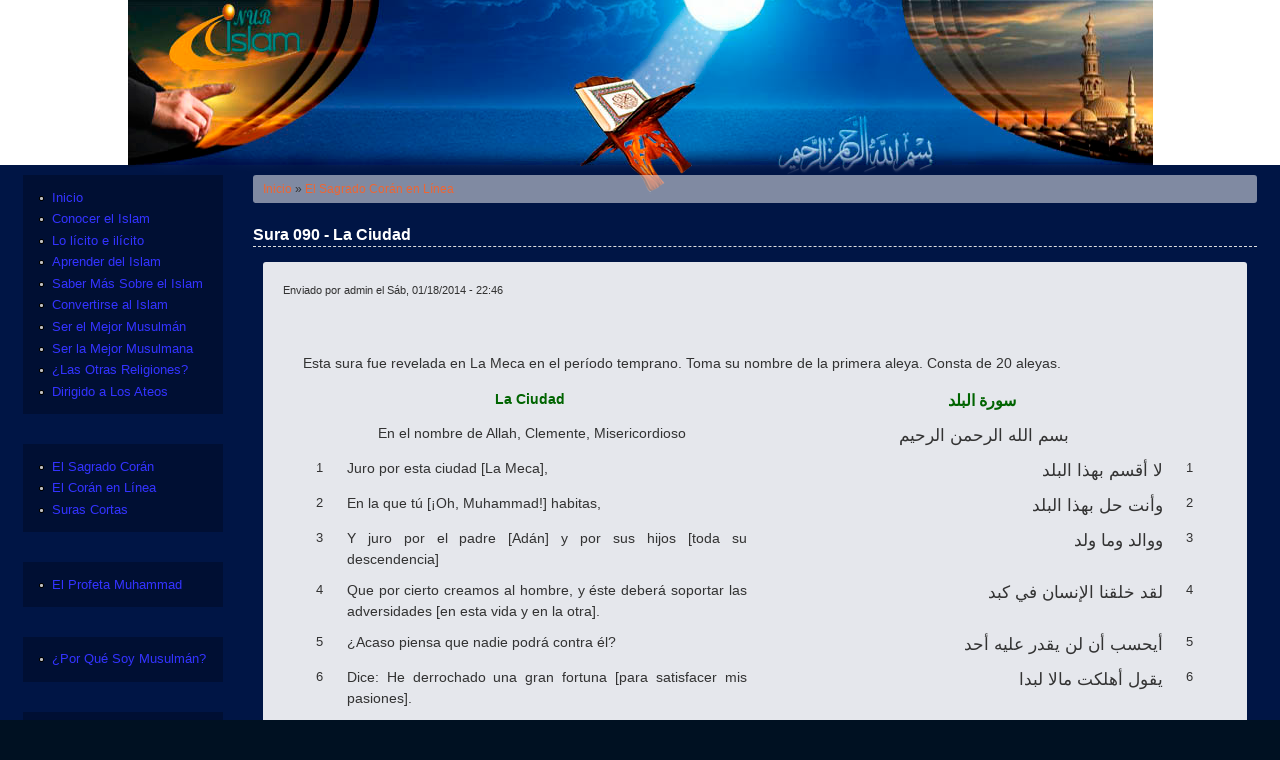

--- FILE ---
content_type: text/html; charset=utf-8
request_url: http://nurelislam.com/La-Ciudad
body_size: 5708
content:

  <!DOCTYPE html PUBLIC "-//W3C//DTD XHTML+RDFa 1.0//EN" "http://www.w3.org/MarkUp/DTD/xhtml-rdfa-1.dtd">
  <html xmlns="http://www.w3.org/1999/xhtml" xml:lang="es" version="XHTML+RDFa 1.0" dir="ltr"
  xmlns:content="http://purl.org/rss/1.0/modules/content/"
  xmlns:dc="http://purl.org/dc/terms/"
  xmlns:foaf="http://xmlns.com/foaf/0.1/"
  xmlns:og="http://ogp.me/ns#"
  xmlns:rdfs="http://www.w3.org/2000/01/rdf-schema#"
  xmlns:sioc="http://rdfs.org/sioc/ns#"
  xmlns:sioct="http://rdfs.org/sioc/types#"
  xmlns:skos="http://www.w3.org/2004/02/skos/core#"
  xmlns:xsd="http://www.w3.org/2001/XMLSchema#">
    <head>
      <meta charset="utf-8" />
<meta name="Generator" content="Drupal 7 (http://drupal.org)" />
<link rel="canonical" href="/La-Ciudad" />
<link rel="shortlink" href="/node/441" />
<link rel="prev" href="/La-Aurora" />
<link rel="up" href="/El-Sagrado-Cor%C3%A1n-En-L%C3%ADnea" />
<link rel="next" href="/El-Sol" />
<link rel="shortcut icon" href="http://nurelislam.com/sites/default/files/nur.ico" type="image/vnd.microsoft.icon" />
      <title>Sura 090 - La Ciudad | nurelislam</title>
      <style type="text/css" media="all">
@import url("http://nurelislam.com/modules/system/system.base.css?q6ur5r");
@import url("http://nurelislam.com/modules/system/system.menus.css?q6ur5r");
@import url("http://nurelislam.com/modules/system/system.messages.css?q6ur5r");
@import url("http://nurelislam.com/modules/system/system.theme.css?q6ur5r");
</style>
<style type="text/css" media="all">
@import url("http://nurelislam.com/modules/book/book.css?q6ur5r");
@import url("http://nurelislam.com/modules/comment/comment.css?q6ur5r");
@import url("http://nurelislam.com/modules/field/theme/field.css?q6ur5r");
@import url("http://nurelislam.com/modules/node/node.css?q6ur5r");
@import url("http://nurelislam.com/modules/search/search.css?q6ur5r");
@import url("http://nurelislam.com/modules/user/user.css?q6ur5r");
@import url("http://nurelislam.com/sites/all/modules/views/css/views.css?q6ur5r");
@import url("http://nurelislam.com/sites/all/modules/ckeditor/css/ckeditor.css?q6ur5r");
</style>
<style type="text/css" media="all">
@import url("http://nurelislam.com/sites/all/modules/ctools/css/ctools.css?q6ur5r");
@import url("http://nurelislam.com/sites/all/modules/library/library.css?q6ur5r");
@import url("http://nurelislam.com/sites/all/modules/lightbox2/css/lightbox.css?q6ur5r");
@import url("http://nurelislam.com/sites/all/modules/panels/css/panels.css?q6ur5r");
</style>
<style type="text/css" media="all">
@import url("http://nurelislam.com/sites/all/themes/beach/css/framework/reset.css?q6ur5r");
@import url("http://nurelislam.com/sites/all/themes/beach/css/framework/baseline.css?q6ur5r");
@import url("http://nurelislam.com/sites/all/themes/beach/css/framework/drupal7-core.css?q6ur5r");
@import url("http://nurelislam.com/sites/all/themes/beach/css/beach.css?q6ur5r");
</style>
	  <style type="text/css" rel="stylesheet">
	   .width {width: 98%}
	  </style>
    </head>
    <body class="html not-front not-logged-in one-sidebar sidebar-first page-node page-node- page-node-441 node-type-book">
            
  <div id="top-wrapper" class="clear-block">
    <div id="header" class="section width">

        <div id="branding" class="clear-block">
          
          
                  </div> <!-- /branding -->

    
    </div>
  </div> <!--/top-wrapper-->

  <div id="middle-wrapper" class="clear-block">
  <div id="middle-inner" class="clear-block">
  <div class="section width clear-block">

        
    <div id="main-content" class="column">
    <div class="content-inner clear-block">

        <div class="top-breadcrumb clear-block"><h2 class="element-invisible">Se encuentra usted aquí</h2><div class="breadcrumb"><a href="/">Inicio</a> » <a href="/El-Sagrado-Cor%C3%A1n-En-L%C3%ADnea">El Sagrado Corán en Línea</a></div></div>
        
        
                <h1 class="title" id="page-title">Sura 090 - La Ciudad</h1>                <div class="tabs"></div>                          <div class="region region-content">
    <div id="block-system-main" class="block block-system">

    
  <div class="content">
    <div id="node-441" class="node node-book clearfix" about="/La-Ciudad" typeof="sioc:Item foaf:Document">

  
      <span property="dc:title" content="Sura 090 - La Ciudad" class="rdf-meta element-hidden"></span><span property="sioc:num_replies" content="0" datatype="xsd:integer" class="rdf-meta element-hidden"></span>
      <div class="submitted">
      <span property="dc:date dc:created" content="2014-01-18T22:46:40-04:00" datatype="xsd:dateTime" rel="sioc:has_creator">Enviado por <span class="username" xml:lang="" about="/user/1" typeof="sioc:UserAccount" property="foaf:name" datatype="">admin</span> el Sáb, 01/18/2014 - 22:46</span>    </div>
  
  <div class="content">
    <div class="field field-name-body field-type-text-with-summary field-label-hidden"><div class="field-items"><div class="field-item even" property="content:encoded"><table background="/sites/default/files/fondo5.png" border="0" cellpadding="0" cellspacing="0" width="100%">
<tbody>
<tr>
<td>
				<span style="font-size:10.5pt;font-family:Arial">Esta sura fue revelada en La Meca en el período temprano. Toma su nombre de la primera aleya. Consta de 20 aleyas.</span></td>
</tr>
<tr>
<td>
<table border="1" cellpadding="0" cellspacing="0">
<tbody>
<tr>
<td class="rtecenter" colspan="2" valign="middle">
								<span style="font-size:14px;"><span style="color:#006400;"><b><span style="font-family: Arial;">La Ciudad</span></b></span></span></td>
<td colspan="2" valign="middle">
<div class="rtecenter" dir="rtl">
									<span style="font-size:16px;"><span style="color:#006400;"><b>سورة البلد</b></span></span></div>
</td>
</tr>
<tr>
<td class="rtecenter" colspan="2" valign="middle">
								<span style="font-size:10.0pt;&lt;br /&gt;&#10;    font-family:Arial"> </span><span style="font-size:10.5pt;&lt;br /&gt;&#10;    font-family:Arial">En el nombre de Allah, Clemente, Misericordioso</span></td>
<td colspan="2" valign="middle">
<div class="rtecenter" dir="rtl">
									<span lang="AR-SA" style="font-size:13.0pt" xml:lang="AR-SA" xml:lang="AR-SA">بسم الله الرحمن الرحيم</span><span style="font-size:10.0pt;&lt;br /&gt;&#10;    font-family:Arial"> </span></div>
</td>
</tr>
<tr>
<td align="center" valign="middle" width="14">
								<span dir="rtl" lang="AR-SA" style="font-size:10.0pt;font-family:Arial" xml:lang="AR-SA" xml:lang="AR-SA">1</span></td>
<td valign="middle" width="448">
<div align="justify">
									<span style="font-size:10.5pt;font-family:&lt;br /&gt;&#10;    Arial">Juro por esta ciudad [La Meca],</span></div>
</td>
<td valign="middle" width="450">
<div align="justify" dir="rtl">
									<span lang="AR-SA" style="font-size:13.0pt" xml:lang="AR-SA" xml:lang="AR-SA">لا أقسم بهذا البلد</span></div>
</td>
<td align="center" valign="middle" width="14">
								<span dir="rtl" lang="AR-SA" style="font-size:10.0pt;font-family:Arial" xml:lang="AR-SA" xml:lang="AR-SA">1</span></td>
</tr>
<tr>
<td align="center" valign="middle" width="14">
								<span dir="rtl" lang="AR-SA" style="font-size:10.0pt;font-family:Arial" xml:lang="AR-SA" xml:lang="AR-SA">2</span></td>
<td valign="middle" width="448">
<div align="justify">
									<span style="font-size:10.5pt;font-family:&lt;br /&gt;&#10;    Arial">En la que tú [¡Oh, Muhammad!] habitas,</span></div>
</td>
<td valign="middle" width="450">
<div align="justify" dir="rtl">
									<span lang="AR-SA" style="font-size:13.0pt" xml:lang="AR-SA" xml:lang="AR-SA">وأنت حل بهذا البلد</span></div>
</td>
<td align="center" valign="middle" width="14">
								<span dir="rtl" lang="AR-SA" style="font-size:10.0pt;font-family:Arial" xml:lang="AR-SA" xml:lang="AR-SA">2</span></td>
</tr>
<tr>
<td align="center" valign="middle" width="14">
								<span dir="rtl" lang="AR-SA" style="font-size:10.0pt;font-family:Arial" xml:lang="AR-SA" xml:lang="AR-SA">3</span></td>
<td valign="middle" width="448">
<div align="justify">
									<span style="font-size:10.5pt;font-family:&lt;br /&gt;&#10;    Arial">Y juro por el padre [Adán] y por sus hijos [toda su descendencia]</span></div>
</td>
<td valign="middle" width="450">
<div align="justify" dir="rtl">
									<span lang="AR-SA" style="font-size:13.0pt" xml:lang="AR-SA" xml:lang="AR-SA">ووالد وما ولد</span></div>
</td>
<td align="center" valign="middle" width="14">
								<span dir="rtl" lang="AR-SA" style="font-size:10.0pt;font-family:Arial" xml:lang="AR-SA" xml:lang="AR-SA">3</span></td>
</tr>
<tr>
<td align="center" valign="middle" width="14">
								<span dir="rtl" lang="AR-SA" style="font-size:10.0pt;font-family:Arial" xml:lang="AR-SA" xml:lang="AR-SA">4</span></td>
<td valign="middle" width="448">
<div align="justify">
									<span style="font-size:10.5pt;font-family:&lt;br /&gt;&#10;    Arial">Que por cierto creamos al hombre, y éste deberá soportar las adversidades [en esta vida y en la otra].</span></div>
</td>
<td valign="middle" width="450">
<div align="justify" dir="rtl">
									<span lang="AR-SA" style="font-size:13.0pt" xml:lang="AR-SA" xml:lang="AR-SA">لقد خلقنا الإنسان في كبد</span></div>
</td>
<td align="center" valign="middle" width="14">
								<span dir="rtl" lang="AR-SA" style="font-size:10.0pt;font-family:Arial" xml:lang="AR-SA" xml:lang="AR-SA">4</span></td>
</tr>
<tr>
<td align="center" valign="middle" width="14">
								<span dir="rtl" lang="AR-SA" style="font-size:10.0pt;font-family:Arial" xml:lang="AR-SA" xml:lang="AR-SA">5</span></td>
<td valign="middle" width="448">
<div align="justify">
									<span style="font-size:10.5pt;font-family:&lt;br /&gt;&#10;    Arial">¿Acaso piensa que nadie podrá contra él?</span></div>
</td>
<td valign="middle" width="450">
<div align="justify" dir="rtl">
									<span lang="AR-SA" style="font-size:13.0pt" xml:lang="AR-SA" xml:lang="AR-SA">أيحسب أن لن يقدر عليه أحد</span></div>
</td>
<td align="center" valign="middle" width="14">
								<span dir="rtl" lang="AR-SA" style="font-size:10.0pt;font-family:Arial" xml:lang="AR-SA" xml:lang="AR-SA">5</span></td>
</tr>
<tr>
<td align="center" valign="middle" width="14">
								<span dir="rtl" lang="AR-SA" style="font-size:10.0pt;font-family:Arial" xml:lang="AR-SA" xml:lang="AR-SA">6</span></td>
<td valign="middle" width="448">
<div align="justify">
									<span style="font-size:10.5pt;font-family:&lt;br /&gt;&#10;    Arial">Dice: He derrochado una gran fortuna [para satisfacer mis pasiones].</span></div>
</td>
<td valign="middle" width="450">
<div align="justify" dir="rtl">
									<span lang="AR-SA" style="font-size:13.0pt" xml:lang="AR-SA" xml:lang="AR-SA">يقول أهلكت مالا لبدا</span></div>
</td>
<td align="center" valign="middle" width="14">
								<span dir="rtl" lang="AR-SA" style="font-size:10.0pt;font-family:Arial" xml:lang="AR-SA" xml:lang="AR-SA">6</span></td>
</tr>
<tr>
<td align="center" valign="middle" width="14">
								<span dir="rtl" lang="AR-SA" style="font-size:10.0pt;font-family:Arial" xml:lang="AR-SA" xml:lang="AR-SA">7</span></td>
<td valign="middle" width="448">
<div align="justify">
									<span style="font-size:10.5pt;font-family:&lt;br /&gt;&#10;    Arial">¿Acaso cree que nadie le ha visto? [Por el contrario Allah tiene registradas todas sus obras].</span></div>
</td>
<td valign="middle" width="450">
<div align="justify" dir="rtl">
									<span lang="AR-SA" style="font-size:13.0pt" xml:lang="AR-SA" xml:lang="AR-SA">أيحسب أن لم يره أحد</span></div>
</td>
<td align="center" valign="middle" width="14">
								<span dir="rtl" lang="AR-SA" style="font-size:10.0pt;font-family:Arial" xml:lang="AR-SA" xml:lang="AR-SA">7</span></td>
</tr>
<tr>
<td align="center" valign="middle" width="14">
								<span dir="rtl" lang="AR-SA" style="font-size:10.0pt;font-family:Arial" xml:lang="AR-SA" xml:lang="AR-SA">8</span></td>
<td valign="middle" width="448">
<div align="justify">
									<span style="font-size:10.5pt;font-family:&lt;br /&gt;&#10;    Arial">Le hemos dotado de dos ojos,</span></div>
</td>
<td valign="middle" width="450">
<div align="justify" dir="rtl">
									<span lang="AR-SA" style="font-size:13.0pt" xml:lang="AR-SA" xml:lang="AR-SA">ألم نجعل له عينين</span></div>
</td>
<td align="center" valign="middle" width="14">
								<span dir="rtl" lang="AR-SA" style="font-size:10.0pt;font-family:Arial" xml:lang="AR-SA" xml:lang="AR-SA">8</span></td>
</tr>
<tr>
<td align="center" valign="middle" width="14">
								<span dir="rtl" lang="AR-SA" style="font-size:10.0pt;font-family:Arial" xml:lang="AR-SA" xml:lang="AR-SA">9</span></td>
<td valign="middle" width="448">
<div align="justify">
									<span style="font-size:10.5pt;font-family:&lt;br /&gt;&#10;    Arial">De una lengua y dos labios.</span></div>
</td>
<td valign="middle" width="450">
<div align="justify" dir="rtl">
									<span lang="AR-SA" style="font-size:13.0pt" xml:lang="AR-SA" xml:lang="AR-SA">ولسانا وشفتين</span></div>
</td>
<td align="center" valign="middle" width="14">
								<span dir="rtl" lang="AR-SA" style="font-size:10.0pt;font-family:Arial" xml:lang="AR-SA" xml:lang="AR-SA">9</span></td>
</tr>
<tr>
<td align="center" valign="middle" width="14">
								<span dir="rtl" lang="AR-SA" style="font-size:10.0pt;font-family:Arial" xml:lang="AR-SA" xml:lang="AR-SA">10</span></td>
<td valign="middle" width="448">
<div align="justify">
									<span style="font-size:10.5pt;font-family:&lt;br /&gt;&#10;    Arial">Y le aclaramos los dos senderos [el del bien y el del mal].</span></div>
</td>
<td valign="middle" width="450">
<div align="justify" dir="rtl">
									<span lang="AR-SA" style="font-size:13.0pt" xml:lang="AR-SA" xml:lang="AR-SA">وهديناه النجدين</span></div>
</td>
<td align="center" valign="middle" width="14">
								<span dir="rtl" lang="AR-SA" style="font-size:10.0pt;font-family:Arial" xml:lang="AR-SA" xml:lang="AR-SA">10</span></td>
</tr>
<tr>
<td align="center" valign="middle" width="14">
								<span dir="rtl" lang="AR-SA" style="font-size:10.0pt;font-family:Arial" xml:lang="AR-SA" xml:lang="AR-SA">11</span></td>
<td valign="middle" width="448">
<div align="justify">
									<span style="font-size:10.5pt;font-family:&lt;br /&gt;&#10;    Arial">Pero nunca realizó una gran obra.</span></div>
</td>
<td valign="middle" width="450">
<div align="justify" dir="rtl">
									<span lang="AR-SA" style="font-size:13.0pt" xml:lang="AR-SA" xml:lang="AR-SA">فلا اقتحم العقبة</span></div>
</td>
<td align="center" valign="middle" width="14">
								<span dir="rtl" lang="AR-SA" style="font-size:10.0pt;font-family:Arial" xml:lang="AR-SA" xml:lang="AR-SA">11</span></td>
</tr>
<tr>
<td align="center" valign="middle" width="14">
								<span dir="rtl" lang="AR-SA" style="font-size:10.0pt;font-family:Arial" xml:lang="AR-SA" xml:lang="AR-SA">12</span></td>
<td valign="middle" width="448">
<div align="justify">
									<span style="font-size:10.5pt;font-family:&lt;br /&gt;&#10;    Arial">¿Y qué te hará comprender qué es una gran obra?</span></div>
</td>
<td valign="middle" width="450">
<div align="justify" dir="rtl">
									<span lang="AR-SA" style="font-size:13.0pt" xml:lang="AR-SA" xml:lang="AR-SA">وما أدراك ما العقبة</span></div>
</td>
<td align="center" valign="middle" width="14">
								<span dir="rtl" lang="AR-SA" style="font-size:10.0pt;font-family:Arial" xml:lang="AR-SA" xml:lang="AR-SA">12</span></td>
</tr>
<tr>
<td align="center" valign="middle" width="14">
								<span dir="rtl" lang="AR-SA" style="font-size:10.0pt;font-family:Arial" xml:lang="AR-SA" xml:lang="AR-SA">13</span></td>
<td valign="middle" width="448">
<div align="justify">
									<span style="font-size:10.5pt;font-family:&lt;br /&gt;&#10;    Arial">Es liberar a un esclavo.</span></div>
</td>
<td valign="middle" width="450">
<div align="justify" dir="rtl">
									<span lang="AR-SA" style="font-size:13.0pt" xml:lang="AR-SA" xml:lang="AR-SA">فك رقبة</span></div>
</td>
<td align="center" valign="middle" width="14">
								<span dir="rtl" lang="AR-SA" style="font-size:10.0pt;font-family:Arial" xml:lang="AR-SA" xml:lang="AR-SA">13</span></td>
</tr>
<tr>
<td align="center" valign="middle" width="14">
								<span dir="rtl" lang="AR-SA" style="font-size:10.0pt;font-family:Arial" xml:lang="AR-SA" xml:lang="AR-SA">14</span></td>
<td valign="middle" width="448">
<div align="justify">
									<span style="font-size:10.5pt;font-family:&lt;br /&gt;&#10;    Arial">Y alimentar en días de hambre</span></div>
</td>
<td valign="middle" width="450">
<div align="justify" dir="rtl">
									<span lang="AR-SA" style="font-size:13.0pt" xml:lang="AR-SA" xml:lang="AR-SA">أو إطعام في يوم ذي مسغبة</span></div>
</td>
<td align="center" valign="middle" width="14">
								<span dir="rtl" lang="AR-SA" style="font-size:10.0pt;font-family:Arial" xml:lang="AR-SA" xml:lang="AR-SA">14</span></td>
</tr>
<tr>
<td align="center" valign="middle" width="14">
								<span dir="rtl" lang="AR-SA" style="font-size:10.0pt;font-family:Arial" xml:lang="AR-SA" xml:lang="AR-SA">15</span></td>
<td valign="middle" width="448">
<div align="justify">
									<span style="font-size:10.5pt;font-family:&lt;br /&gt;&#10;    Arial">Al pariente huérfano,</span></div>
</td>
<td valign="middle" width="450">
<div align="justify" dir="rtl">
									<span lang="AR-SA" style="font-size:13.0pt" xml:lang="AR-SA" xml:lang="AR-SA">يتيما ذا مقربة</span></div>
</td>
<td align="center" valign="middle" width="14">
								<span dir="rtl" lang="AR-SA" style="font-size:10.0pt;font-family:Arial" xml:lang="AR-SA" xml:lang="AR-SA">15</span></td>
</tr>
<tr>
<td align="center" valign="middle" width="14">
								<span dir="rtl" lang="AR-SA" style="font-size:10.0pt;font-family:Arial" xml:lang="AR-SA" xml:lang="AR-SA">16</span></td>
<td valign="middle" width="448">
<div align="justify">
									<span style="font-size:10.5pt;font-family:&lt;br /&gt;&#10;    Arial">O al pobre desvalido.</span></div>
</td>
<td valign="middle" width="450">
<div align="justify" dir="rtl">
									<span lang="AR-SA" style="font-size:13.0pt" xml:lang="AR-SA" xml:lang="AR-SA">أو مسكينا ذا متربة</span></div>
</td>
<td align="center" valign="middle" width="14">
								<span dir="rtl" lang="AR-SA" style="font-size:10.0pt;font-family:Arial" xml:lang="AR-SA" xml:lang="AR-SA">16</span></td>
</tr>
<tr>
<td align="center" valign="middle" width="14">
								<span dir="rtl" lang="AR-SA" style="font-size:10.0pt;font-family:Arial" xml:lang="AR-SA" xml:lang="AR-SA">17</span></td>
<td valign="middle" width="448">
<div align="justify">
									<span style="font-size:10.5pt;font-family:&lt;br /&gt;&#10;    Arial">Por cierto que los creyentes que obran rectamente se recomiendan mutuamente ser pacientes [con lo que Allah ha decretado] y ser misericordiosos [con el prójimo].</span></div>
</td>
<td valign="middle" width="450">
<div align="justify" dir="rtl">
									<span lang="AR-SA" style="font-size:13.0pt" xml:lang="AR-SA" xml:lang="AR-SA">ثم كان من الذين آمنوا وتواصوا بالصبر وتواصوا بالمرحمة</span></div>
</td>
<td align="center" valign="middle" width="14">
								<span dir="rtl" lang="AR-SA" style="font-size:10.0pt;font-family:Arial" xml:lang="AR-SA" xml:lang="AR-SA">17</span></td>
</tr>
<tr>
<td align="center" valign="middle" width="14">
								<span dir="rtl" lang="AR-SA" style="font-size:10.0pt;font-family:Arial" xml:lang="AR-SA" xml:lang="AR-SA">18</span></td>
<td valign="middle" width="448">
<div align="justify">
									<span style="font-size:10.5pt;font-family:&lt;br /&gt;&#10;    Arial">Éstos son los bienaventurados.</span></div>
</td>
<td valign="middle" width="450">
<div align="justify" dir="rtl">
									<span lang="AR-SA" style="font-size:13.0pt" xml:lang="AR-SA" xml:lang="AR-SA">أولئك أصحاب الميمنة</span></div>
</td>
<td align="center" valign="middle" width="14">
								<span dir="rtl" lang="AR-SA" style="font-size:10.0pt;font-family:Arial" xml:lang="AR-SA" xml:lang="AR-SA">18</span></td>
</tr>
<tr>
<td align="center" valign="middle" width="14">
								<span dir="rtl" lang="AR-SA" style="font-size:10.0pt;font-family:Arial" xml:lang="AR-SA" xml:lang="AR-SA">19</span></td>
<td valign="middle" width="448">
<div align="justify">
									<span style="font-size:10.5pt;font-family:&lt;br /&gt;&#10;    Arial">Y quienes no crean en Nuestros signos, serán los condenados al castigo.</span></div>
</td>
<td valign="middle" width="450">
<div align="justify" dir="rtl">
									<span lang="AR-SA" style="font-size:13.0pt" xml:lang="AR-SA" xml:lang="AR-SA">والذين كفروا بآياتنا هم أصحاب المشأمة</span></div>
</td>
<td align="center" valign="middle" width="14">
								<span dir="rtl" lang="AR-SA" style="font-size:10.0pt;font-family:Arial" xml:lang="AR-SA" xml:lang="AR-SA">19</span></td>
</tr>
<tr>
<td align="center" valign="middle" width="14">
								<span dir="rtl" lang="AR-SA" style="font-size:10.0pt;font-family:Arial" xml:lang="AR-SA" xml:lang="AR-SA">20</span></td>
<td valign="middle" width="448">
<div align="justify">
									<span style="font-size:10.5pt;font-family:&lt;br /&gt;&#10;    Arial">Y el fuego [del Infierno] les cercará.</span></div>
</td>
<td valign="middle" width="450">
<div align="justify" dir="rtl">
									<span lang="AR-SA" style="font-size:13.0pt" xml:lang="AR-SA" xml:lang="AR-SA">عليهم نار مؤصدة</span></div>
</td>
<td align="center" valign="middle" width="14">
								<span dir="rtl" lang="AR-SA" style="font-size:10.0pt;font-family:Arial" xml:lang="AR-SA" xml:lang="AR-SA">20</span></td>
</tr>
</tbody>
</table>
</td>
</tr>
</tbody>
</table>
</div></div></div>  <div id="book-navigation-347" class="book-navigation">
    
        <div class="page-links clearfix">
              <a href="/La-Aurora" class="page-previous" title="Ir a la página anterior">‹ Sura 089 - La Aurora</a>
                    <a href="/El-Sagrado-Cor%C3%A1n-En-L%C3%ADnea" class="page-up" title="Ir a la página madre">arriba</a>
                    <a href="/El-Sol" class="page-next" title="Ir a la página siguiente">Sura 091 - El Sol ›</a>
          </div>
    
  </div>
  </div>

  <ul class="links inline"><li class="statistics_counter first last"><span>5599 lecturas</span></li>
</ul>
  
</div>
  </div>
</div>
  </div>
        
        
        <div class="bottom-breadcrumb clear-block"><h2 class="element-invisible">Se encuentra usted aquí</h2><div class="breadcrumb"><a href="/">Inicio</a> » <a href="/El-Sagrado-Cor%C3%A1n-En-L%C3%ADnea">El Sagrado Corán en Línea</a></div></div>
    </div>
    </div>

              <div id="sidebar-left" class="column sidebar"><div class="section">
            <div class="region region-sidebar-first">
    <div id="block-system-main-menu" class="block block-system block-menu">

    
  <div class="content">
    <ul class="menu"><li class="first leaf"><a href="/" title="">Inicio</a></li>
<li class="leaf"><a href="/conocer" title="">Conocer el Islam</a></li>
<li class="leaf"><a href="/Lo-Licito-e-Ilicito" title="">Lo lícito e ilícito</a></li>
<li class="leaf"><a href="/aprender" title="">Aprender del Islam</a></li>
<li class="leaf"><a href="/saber" title="">Saber Más Sobre el Islam</a></li>
<li class="leaf"><a href="/ser" title="">Convertirse al Islam</a></li>
<li class="leaf"><a href="/el-mejor-musulman" title="">Ser el Mejor Musulmán</a></li>
<li class="leaf"><a href="/la-Mejor-Musulmana" title="">Ser la Mejor Musulmana</a></li>
<li class="leaf"><a href="/las-otras-religiones" title="">¿Las Otras Religiones?</a></li>
<li class="last leaf"><a href="/ateos" title="">Dirigido a Los Ateos</a></li>
</ul>  </div>
</div>
<div id="block-menu-menu-menu2" class="block block-menu">

    
  <div class="content">
    <ul class="menu"><li class="first leaf"><a href="/El-Sagrado-Cor%C3%A1n" title="">El Sagrado Corán</a></li>
<li class="leaf"><a href="/El-Sagrado-Cor%C3%A1n-En-L%C3%ADnea" title="">El Corán en Línea</a></li>
<li class="last leaf"><a href="/Suras-Cortas" title="">Suras Cortas</a></li>
</ul>  </div>
</div>
<div id="block-menu-menu-menu3" class="block block-menu">

    
  <div class="content">
    <ul class="menu"><li class="first last leaf"><a href="/El-Profeta-Muhammad" title="">El Profeta Muhammad</a></li>
</ul>  </div>
</div>
<div id="block-menu-menu-soy" class="block block-menu">

    
  <div class="content">
    <ul class="menu"><li class="first last leaf"><a href="/Por-Que-Soy-Musulman" title="">¿Por Qué Soy Musulmán?</a></li>
</ul>  </div>
</div>
<div id="block-menu-menu-menu-coran" class="block block-menu">

    
  <div class="content">
    <ul class="menu"><li class="first leaf"><a href="/Hadiz-y-Sunnah" title="">Hadiz y Sunnah</a></li>
<li class="leaf"><a href="/La-Mujer-en-el-Islam" title="">La Mujer en el Islam</a></li>
<li class="leaf"><a href="/Islam-Para-Los-Ni%C3%B1os" title="">Islam Para Los Niños</a></li>
<li class="leaf"><a href="/El-Mes-de-Ramad%C3%A1n" title="">El Mes de Ramadán</a></li>
<li class="leaf"><a href="/Art%C3%ADculos-Variados" title="">Artículos Variados</a></li>
<li class="last leaf"><a href="/Descargar-Material" title="">Descargar Material</a></li>
</ul>  </div>
</div>
<div id="block-menu-menu-nombres-dios" class="block block-menu">

    
  <div class="content">
    <ul class="menu"><li class="first last leaf"><a href="/Los-Bellos-Nombres-de-Dios" title="">Los Nombres de Dios</a></li>
</ul>  </div>
</div>
<div id="block-views-contenido-popular-block" class="block block-views">

    <h2>Contenido popular</h2>
  
  <div class="content">
    <div class="view view-contenido-popular view-id-contenido_popular view-display-id-block view-dom-id-d8f5acbfe2d183416bf26f1e63a47ef9">
        
  
  
      <div class="view-content">
      <div class="item-list">    <ul>          <li class="views-row views-row-1 views-row-odd views-row-first">  
  <span class="views-field views-field-title">        <span class="field-content"><a href="/Bienvenidos">Bienvenidos</a></span>  </span></li>
          <li class="views-row views-row-2 views-row-even">  
  <span class="views-field views-field-title">        <span class="field-content"><a href="/El-Sagrado-Cor%C3%A1n-En-L%C3%ADnea">El Sagrado Corán en Línea</a></span>  </span></li>
          <li class="views-row views-row-3 views-row-odd">  
  <span class="views-field views-field-title">        <span class="field-content"><a href="/Suras-Cortas">Suras Cortas</a></span>  </span></li>
          <li class="views-row views-row-4 views-row-even">  
  <span class="views-field views-field-title">        <span class="field-content"><a href="/Nombres-Musulmanes-Hombres">Nombres Musulmanes - Hombres</a></span>  </span></li>
          <li class="views-row views-row-5 views-row-odd">  
  <span class="views-field views-field-title">        <span class="field-content"><a href="/La-Apertura">Sura 001 - La Apertura </a></span>  </span></li>
          <li class="views-row views-row-6 views-row-even">  
  <span class="views-field views-field-title">        <span class="field-content"><a href="/La-Vaca">Sura 002 - La Vaca</a></span>  </span></li>
          <li class="views-row views-row-7 views-row-odd">  
  <span class="views-field views-field-title">        <span class="field-content"><a href="/Nombres-Musulmanes-Mujeres">Nombres Musulmanes - Mujeres</a></span>  </span></li>
          <li class="views-row views-row-8 views-row-even">  
  <span class="views-field views-field-title">        <span class="field-content"><a href="/Consejos-Del-Profeta-Muhammad-Para-Un-Matrimonio-Feliz">Consejos Del Profeta Muhammad (B Y P) Para Un Matrimonio Feliz</a></span>  </span></li>
          <li class="views-row views-row-9 views-row-odd">  
  <span class="views-field views-field-title">        <span class="field-content"><a href="/Al-Fatiha">001 - Al Fatiha</a></span>  </span></li>
          <li class="views-row views-row-10 views-row-even">  
  <span class="views-field views-field-title">        <span class="field-content"><a href="/Las-Mujeres">Sura 004 - Las Mujeres</a></span>  </span></li>
          <li class="views-row views-row-11 views-row-odd">  
  <span class="views-field views-field-title">        <span class="field-content"><a href="/La-Vestimenta-Isl%C3%A1mica-Honra-A-La-Mujer">La Vestimenta Islámica Honra A La Mujer</a></span>  </span></li>
          <li class="views-row views-row-12 views-row-even">  
  <span class="views-field views-field-title">        <span class="field-content"><a href="/La-Familia-de-%E2%80%98Imr%C3%A2n">Sura 003 - La Familia de ‘Imrân</a></span>  </span></li>
          <li class="views-row views-row-13 views-row-odd">  
  <span class="views-field views-field-title">        <span class="field-content"><a href="/El-Sagrado-Cor%C3%A1n-Espa%C3%B1ol-%C3%81rabe">El Sagrado Corán Español + Árabe</a></span>  </span></li>
          <li class="views-row views-row-14 views-row-even">  
  <span class="views-field views-field-title">        <span class="field-content"><a href="/Por-Que-Soy-Musulman">¿Por Qué Soy Musulmán?</a></span>  </span></li>
          <li class="views-row views-row-15 views-row-odd views-row-last">  
  <span class="views-field views-field-title">        <span class="field-content"><a href="/EL-Cor%C3%A1n-La-Ciencia-y-La-Creaci%C3%B3n-del-Universo">EL Corán, La Ciencia, y La Creación del Universo</a></span>  </span></li>
      </ul></div>    </div>
  
  
  
  
  
  
</div>  </div>
</div>
<div id="block-views-contenido-reciente-block" class="block block-views">

    <h2>Contenido reciente</h2>
  
  <div class="content">
    <div class="view view-contenido-reciente view-id-contenido_reciente view-display-id-block view-dom-id-4aab677f092fca7adb827930346bc69e">
        
  
  
      <div class="view-content">
      <div class="item-list">    <ul>          <li class="views-row views-row-1 views-row-odd views-row-first">  
  <span class="views-field views-field-title">        <span class="field-content"><a href="/Actos-incompatibles-con-el-Islam">ACTOS INCOMPATIBLES CON EL ISLAM</a></span>  </span></li>
          <li class="views-row views-row-2 views-row-even">  
  <span class="views-field views-field-title">        <span class="field-content"><a href="/AL-H%C3%81QQ">AL-HÁQQ (LA VERDAD)</a></span>  </span></li>
          <li class="views-row views-row-3 views-row-odd">  
  <span class="views-field views-field-title">        <span class="field-content"><a href="/AL-HAADI">AL-HAADI (EL DIRECTOR), AR-RASHÍD (EL GUÍA)</a></span>  </span></li>
          <li class="views-row views-row-4 views-row-even">  
  <span class="views-field views-field-title">        <span class="field-content"><a href="/AL-W%C3%81ASI">AL-WÁASI’ (EL VASTO, EL AMPLÍSIMO)</a></span>  </span></li>
          <li class="views-row views-row-5 views-row-odd">  
  <span class="views-field views-field-title">        <span class="field-content"><a href="/AL-%C3%81WWAL">AL-ÁWWAL (EL PRIMERO), AL-ÁAJIR (EL ÚLTIMO), ADH-DHAAHÍR (EL MANIFIESTO), AL-BAATÍN (EL OCULTO)</a></span>  </span></li>
          <li class="views-row views-row-6 views-row-even">  
  <span class="views-field views-field-title">        <span class="field-content"><a href="/AL-KAAF%C3%8D">AL-KAAFÍ (EL SUFICIENTE)</a></span>  </span></li>
          <li class="views-row views-row-7 views-row-odd">  
  <span class="views-field views-field-title">        <span class="field-content"><a href="/AL-QAR%C3%8DB">AL-QARÍB (EL CERCANO), AL-MUYÍB (EL QUE RESPONDE)</a></span>  </span></li>
          <li class="views-row views-row-8 views-row-even">  
  <span class="views-field views-field-title">        <span class="field-content"><a href="/ASH-SHAAKIR">ASH-SHAAKIR (EL QUE RECONOCE Y RECOMPENSA EL BIEN), ASH-SHAKUR (EL QUE APRECIA)</a></span>  </span></li>
          <li class="views-row views-row-9 views-row-odd">  
  <span class="views-field views-field-title">        <span class="field-content"><a href="/AL-HAL%C3%8DM">AL-HALÍM (EL TOLERANTE)</a></span>  </span></li>
          <li class="views-row views-row-10 views-row-even">  
  <span class="views-field views-field-title">        <span class="field-content"><a href="/AL-GHAN%C3%8D">AL-GHANÍ (EL AUTOSUFICIENTE, EL RICO), AL-MUGHNI (EL SUFICIENTE)</a></span>  </span></li>
          <li class="views-row views-row-11 views-row-odd">  
  <span class="views-field views-field-title">        <span class="field-content"><a href="/AL-FAAALU-LIMAA-IUR%C3%8DD">AL-FA’AALU-LIMAA IURÍD (EL QUE HACE LO QUE DESEA)</a></span>  </span></li>
          <li class="views-row views-row-12 views-row-even">  
  <span class="views-field views-field-title">        <span class="field-content"><a href="/AL-MUBD%C3%8D">AL-MUBDÍ’ (EL ORIGINADOR), AL-MU’ID (EL QUE REPITE, EL QUE REPRODUCE LA CREACIÓN)</a></span>  </span></li>
          <li class="views-row views-row-13 views-row-odd">  
  <span class="views-field views-field-title">        <span class="field-content"><a href="/ASH-SHAHID">ASH-SHAHID (EL TESTIGO)</a></span>  </span></li>
          <li class="views-row views-row-14 views-row-even">  
  <span class="views-field views-field-title">        <span class="field-content"><a href="/AL-MUTI">AL-MU’TI (EL QUE DA), AL-MAANI’ (EL QUE EVITA)</a></span>  </span></li>
          <li class="views-row views-row-15 views-row-odd views-row-last">  
  <span class="views-field views-field-title">        <span class="field-content"><a href="/AL-QAABID">AL-QAABID (EL QUE RESTRINGE), AL-BAASIT (EL QUE PRODIGA)</a></span>  </span></li>
      </ul></div>    </div>
  
  
  
  
  
  
</div>  </div>
</div>
  </div>
        </div></div> <!-- /.section, /#sidebar-first -->
      
      
  </div>
  </div> <!--/middle-inner-->
  </div> <!--/middle-wrapper-->


  <div id="bottom-wrapper" class="clear-block">
    <div id="footer" class="section width">

        <div class="wrap-col column-wrapper clear-block ">

          
          
          
          
        </div> <!-- /footer-column-wrap -->

      <div id="credit-wrap" class="clear-block">
             </div> <!--/credit-wrap-->
    </div>
  </div> <!--/bottom-wrapper-->
          </body>
  </html>


--- FILE ---
content_type: text/css
request_url: http://nurelislam.com/sites/all/themes/beach/css/framework/baseline.css?q6ur5r
body_size: 724
content:

/**
 * You may not need to edit this file!
 * If you really want to override default layout and style
 * you can add your style in the "custom.css" file
 * then activate it in the theme settings page.
 */

/**
 * HTML Elements
 */
hr {
  border: 0 solid #ccc;
  border-top-width: 1px;
  clear: both;
  height: 0;
}

p, dl, hr, ol, ul, form,
pre, table, address, fieldset {
  margin-bottom: 20px;
}

li {
  margin: 0.5em 0;
}

ol {
  list-style: decimal;
  padding-left: 1.5em; /* LTR */
  margin-left: 0.5em; /* LTR */
}

ul {
  list-style: circle;
  padding-left: 1.5em; /* LTR */
}

ol ol,
ul ol {
  list-style: upper-alpha;
}

ul ol,
ul ul {
  list-style: square;
}

ol ol ol,
ol ul ol,
ul ol ol,
ul ul ol {
  list-style: lower-roman;
}

ol ol ul
ol ul ul
ul ol ul,
ul ul ul {
  list-style: disc;
}

li ol,
li ul {
  margin-bottom: 0;
}

dd {
  margin-left: 3em;
  margin-bottom: 1.5em;
}

fieldset {
  margin-bottom: 1em;
  padding: 0.25em 1.5em 0.5em 1.5em;
  border: 1px dotted #ccc;
}

fieldset .action {
  padding: 1em 0;
}

legend {
  padding: 0.25em 0.5em;
}

table {
  width: 100%;
}

th, td {
  padding: 5px 10px;
  vertical-align: top;
}

thead th {
  border-bottom: 3px solid #ccc;
}

h1, h2, h3, h4, h5, h6 {
  margin-bottom: 0.25em;
}

/* Heading */
h1 {
  font-size: 2em;
}

h2 {
  font-size: 1.2em;
}

h3 {
  font-size: 1.2em;
}

h4, h5, h6 {
  font-size: 1em;
}

/* Generic Elements */
input, select {
  font-size: 1em;
}

code, pre {
  font-family: Ayuthaya, Monaco, Courier, "Courier New", "Andale Mono", monospace;
}

blockquote {
  font-weight: normal;
  font-size: 1em;
  line-height: 1.6em;
  font-style: italic;
}

--- FILE ---
content_type: text/css
request_url: http://nurelislam.com/sites/all/themes/beach/css/framework/drupal7-core.css?q6ur5r
body_size: 6582
content:

/**
 * @file
 * DRUPAL 6.x Reference CSS
 *
 * THIS FILE IS FOR REFERENCE ONLY AND IS NOT USED IN ANY WAY BY THE ZEN THEME.
 *
 * Drupal has very modular CSS. Which means that only the CSS that is needed
 * for a particular page is loaded. This is a good thing.
 *
 * However, this makes it difficult for theme developers to discover how and
 * where a particular style is coming from. So, here in all its glory is the
 * complete CSS included with Drupal core 6.x.
 *
 * And, if you're not already, you should check out the free Firebug extension
 * for Firefox. With it, you can inspect elements and easily view and play with
 * its CSS styles.  http://www.getfirebug.com
 */

/* color */
/**
 * blue #7ce (#5bd)
 * orange #e63 (#f30)
 * green #de9 (#bd5)
 */

/*
 * modules/aggregator/aggregator.css
 */

#aggregator .feed-source .feed-title {
  margin-top: 0;
}
#aggregator .feed-source .feed-image img {
  margin-bottom: 0.75em;
}
#aggregator .feed-source .feed-icon {
  float: right; /* LTR */
  display: block;
}
#aggregator .feed-item {
  margin-bottom: 1.5em;
}
#aggregator .feed-item-title {
  margin-bottom: 0;
  font-size: 1.3em;
}
#aggregator .feed-item-meta, #aggregator .feed-item-body {
  margin-bottom: 0.5em;
}
#aggregator .feed-item-categories {
  font-size: 0.9em;
}
#aggregator td {
  vertical-align: bottom;
}
#aggregator td.categorize-item {
  white-space: nowrap;
}
#aggregator .categorize-item .news-item .body {
  margin-top: 0;
}
#aggregator .categorize-item h3 {
  margin-bottom: 1em;
  margin-top: 0;
}

/*
 * modules/block/block.css
 */

#blocks td.region {
  color: #000;
  font-size: 1.2em;
  font-weight: bold;
}
#blocks tr.region-message {
  color: #777;
  background: #eee;
}
#blocks tr.region-populated {
  display: none;
}
.block-region {
  color: #fff;
  background: #333;
  padding: 3px 10px;
  font-size: 1.2em;
}

/*
 * modules/book/book.css
 */

.book-navigation .menu {
  border-top: 1px solid #888;
  padding: 1em 0 0 3em;
}
.book-navigation .page-links {
  border-top: 1px solid #888;
  border-bottom: 1px solid #888;
  text-align: center;
  padding: 0.5em;
}
.book-navigation .page-previous {
  text-align: left;
  width: 42%;
  display: block;
  float: left; /* LTR */
}
.book-navigation .page-up {
  margin: 0 5%;
  width: 4%;
  display: block;
  float: left; /* LTR */
}
.book-navigation .page-next {
  text-align: right;
  width: 42%;
  display: block;
  float: right;
}

.book-outline-form .form-item {
  margin-top: 0;
  margin-bottom: 0;
}
#edit-book-bid-wrapper .description {
  clear: both;
}
#book-admin-edit select {
  margin-right: 24px;
}
#book-admin-edit select.progress-disabled {
  margin-right: 0;
}
#book-admin-edit tr.ahah-new-content {
  background-color: #ffd;
}
#book-admin-edit .form-item {
  float: left;
}

/*
 * modules/color/color.css
 */

/* Farbtastic placement */
.color-form {
  max-width: 50em;
  position: relative;
}
#placeholder {
  position: absolute;
  top: 0;
  right: 0; /* LTR */
}

/* Palette */
.color-form .form-item {
  height: 2em;
  line-height: 2em;
  padding-left: 1em; /* LTR */
  margin: 0.5em 0;
}
.color-form label {
  float: left; /* LTR */
  clear: left; /* LTR */
  width: 10em;
}
.color-form .form-text, .color-form .form-select {
  float: left; /* LTR */
}
.color-form .form-text {
  text-align: center;
  margin-right: 5px; /* LTR */
  cursor: pointer;
}

#palette .hook {
  float: left; /* LTR */
  margin-top: 3px;
  width: 16px;
  height: 16px;
}
#palette .down, #palette .up, #palette .both {
  background: url(../../misc/hook.png) no-repeat 100% 0; /* LTR */
}
#palette .up {
  background-position: 100% -27px; /* LTR */
}
#palette .both {
  background-position: 100% -54px; /* LTR */
}

#palette .lock {
  float: left; /* LTR */
  position: relative;
  top: -1.4em;
  left: -10px; /* LTR */
  width: 20px;
  height: 25px;
  background: url(../../misc/lock.png) no-repeat 50% 2px;
  cursor: pointer;
}
#palette .unlocked {
  background-position: 50% -22px;
}
#palette .form-item {
  width: 20em;
}
#palette .item-selected {
  background: #eee;
}

/* Preview */
#preview {
  display: none;
}
html.js #preview {
  display: block;
  position: relative;
  float: left; /* LTR */
}

/*
 * modules/comment/comment.css
 */
.indented {
  margin-left: 25px; /* LTR */
}
.comment-unpublished {
  background-color: #fff4f4;
}
.preview .comment {
  background-color: #ffffea;
}

/*
 * modules/dblog/dblog.css
 */
#dblog-filter-form .form-item {
  float: left; /* LTR */
  padding-right: .8em; /* LTR */
  margin: 0.1em;
  /**
   * In Opera 9, DOM elements with the property of "overflow: auto"
   * will partially hide its contents with unnecessary scrollbars when
   * its immediate child is floated without an explicit width set.
   */
  width: 15em;
}
#dblog-filter-form .form-item select.form-select {
  width: 100%;
}
tr.dblog-user {
  background: #ffd;
}
tr.dblog-user .active {
  background: #eed;
}
tr.dblog-content {
  background: #ddf;
}
tr.dblog-content .active {
  background: #cce;
}
tr.dblog-page-not-found, tr.dblog-access-denied {
  background: #dfd;
}
tr.dblog-page-not-found .active,
tr.dblog-access-denied .active {
  background: #cec;
}
tr.dblog-page-not-found.odd .active,
tr.dblog-access-denied.odd .active {
  background: #dfd;
}
tr.dblog-page-not-found.even .active,
tr.dblog-access-denied.even .active {
  background: #cec;
}

tr.dblog-error {
  background: #ffc9c9;
}
tr.dblog-error.odd .active {
  background: #ffc9c9;
}
tr.dblog-error.even .active {
  background: #eeb9b9;
}

/*
 * modules/forum/forum.css
 */
.forum-topic-navigation a.topic-previous {
  display: block;
  text-align: left; /* LTR */
  float: left; /* LTR */
  width: 46%;
}
.forum-topic-navigation a.topic-next {
  display: block;
  text-align: right; /* LTR */
  float: right; /* LTR */
  width: 46%;
}

/*
 * modules/help/help.css
 */

.help-items {
  float: left; /* LTR */
  width: 22%;
  padding-right: 3%; /* LTR */
}
.help-items-last {
  padding-right: 0; /* LTR */
}


/*
 * modules/locale/locale.css
 */
.locale-untranslated {
  font-style: normal;
  text-decoration: line-through;
}

/*
 * modules/node/node.css
 */
.node-unpublished {
  background-color: #fff4f4;
}
.preview .node {
  background-color: #ffffea;
}
#node-admin-filter ul {
  list-style-type: none;
  padding: 0;
  margin: 0;
  width: 100%;
}
#node-admin-buttons {
  float: left; /* LTR */
  margin-left: 0.5em; /* LTR */
  clear: right; /* LTR */
}
td.revision-current {
  background: #ffc;
}
.node-form .form-text {
  display: block;
  width: 95%;
}
.node-form .container-inline .form-text {
  display: inline;
  width: auto;
}
.node-form .standard {
  clear: both;
}
.node-form textarea {
  display: block;
  width: 95%;
}
.node-form .attachments fieldset {
  float: none;
  display: block;
}
.terms-inline {
  display: inline;
}


/*
 * modules/openid/openid.css
 */
#edit-openid-identifier {
  background: #fff url(../../misc/login-bg.png) 0% 50% no-repeat;
}

div#edit-openid-identifier-wrapper {
  display: block;
}

html.js #user-login-form div#edit-openid-identifier-wrapper,
html.js #user-login div#edit-openid-identifier-wrapper {
  display: none;
}

html.js #user-login-form li.openid-link,
html.js #user-login li.openid-link {
  display : block;
}

#user-login-form ul {
  margin-top: 0;
}

#user-login-form li.openid-link,
#user-login-form li.user-link,
#user-login li.openid-link,
#user-login li.user-link {
  display: none;
}

#user-login-form li.openid-link,
#user-login-form li.user-link {
  text-align : left; /* LTR */
}
/*
#user-login-form li.openid-link,
#user-login li.openid-link {
  background: transparent url(../../misc/login-bg.png) no-repeat scroll 1px 0.35em;
}
*/
#user-login-form .item-list li.openid-processed {
  margin-left: 0; /* LTR */
  padding-left: 24px; /* LTR */
  background: transparent url(../../misc/login-bg.png) 1px 50% no-repeat;
}

/*
 * modules/poll/poll.css
 */

.poll .bar {
  height: 1em;
  margin: 1px 0;
  background-color: #ddd;
}
.poll .bar .foreground {
  background-color: #000;
  height: 1em;
  float: left; /* LTR */
}
.poll .links {
  text-align: center;
}
.poll .percent {
  text-align: right; /* LTR */
}
.poll .total {
  text-align: center;
}
.poll .vote-form {
  text-align: center;
}
.poll .vote-form .choices {
  text-align: left; /* LTR */
  margin: 0 auto;
  display: table;
}
.poll .vote-form .choices .title {
  font-weight: bold;
}
.node-form #edit-poll-more {
  margin: 0;
}
td.poll-chtext {
  width: 80%;
}
td.poll-chvotes .form-text {
  width: 85%;
}


/*
 * modules/profile/profile.css
 */

#profile-fields td.category {
  font-weight: bold;
}
#profile-fields tr.category-message {
  color: #999;
}
#profile-fields tr.category-populated {
  display: none;
}

/*
 * modules/search/search.css
 */

.search-form {
  margin-bottom: 1em;
}
.search-form input {
  margin-top: 0;
  margin-bottom: 0;
}
.search-results p {
  margin-top: 0;
}
.search-results dt {
  font-size: 1.1em;
}
.search-results dd {
  margin-bottom: 1em;
}
.search-results .search-info {
  font-size: 0.85em;
}
.search-advanced .criterion {
  float: left; /* LTR */
  margin-right: 2em; /* LTR */
}
.search-advanced .action {
  float: left; /* LTR */
  clear: left; /* LTR */
}


/*
 * modules/system/admin.css
 */

/*
** Formatting for administration page
*/
div.admin-panel {
  margin: 0;
  padding: 5px 5px 15px 5px;
}

div.admin-panel .description {
  margin: 0 0 3px;
  padding: 2px 0 3px 0;
}

div.admin-panel .body {
  padding: 0 4px 2px 8px; /* LTR */
}

div.admin {
  padding-top: 15px;
}

div.admin .left {
  float: left;
  width: 47%;
  margin-left: 1em;
}
div.admin .right {
  float: right;
  width: 47%;
  margin-right: 1em;
}

div.admin .expert-link {
  text-align: right; /* LTR */
  margin-right: 1em; /* LTR */
  padding-right: 4px; /* LTR */
}

table.package {
  width: 100%;
}
table.package .description {
  width: 100%;
}
div.admin-dependencies, div.admin-required {
  font-size: 0.9em;
  color: #444;
}
span.admin-disabled {
  color: #800;
}
span.admin-enabled {
  color: #080;
}
span.admin-missing {
  color: #f00;
}

/**
 * Formatting for status report
 */
table.system-status-report th {
  border-bottom: 1px solid #ccc;
}
table.system-status-report th, table.system-status-report tr.merge-up td {
  padding-left: 30px; /* LTR */
}
table.system-status-report th {
  background-repeat: no-repeat;
  background-position: 5px 50%; /* LTR */
  padding-top: 6px;
  padding-bottom: 6px;
}
table.system-status-report tr.error th {
  background-image: url(../../misc/watchdog-error.png);
}
table.system-status-report tr.warning th {
  background-image: url(../../misc/watchdog-warning.png);
}
table.system-status-report tr.ok th {
  background-image: url(../../misc/watchdog-ok.png);
}

/**
 * Formatting for theme configuration
 */
.theme-settings-left {
  float: left;
  width: 49%;
}
.theme-settings-right {
  float: right;
  width: 49%;
}
.theme-settings-bottom {
  clear: both;
}

/**
 * Formatting for theme overview
 */
table.screenshot {
  margin-right: 1em; /* LTR */
}
.theme-info h2 {
  margin-bottom: 0;
}
.theme-info p {
  margin-top: 0;
}


/**
 * Date and time settings page
 */
.date-container {
  overflow: auto;
  clear: left; /* LTR */
}
.date-container .form-item {
  margin-top: 0;
}
.date-container .select-container, .date-container .custom-container {
  float: left; /* LTR */
}
.date-container .custom-container {
  margin-left: 15px; /* LTR */
  width: 50%;
}
html.js .custom-container label {
  visibility: hidden;
}

/*
 * modules/system/defaults.css
 */

/*
** HTML elements
*/
fieldset {
  margin-bottom: 1em;
  padding: .5em;
}
form {
  margin: 0;
  padding: 0;
}
hr {
  height: 1px;
  border: 1px solid gray;
}
img {
  border: 0;
}
table {
  border-collapse: collapse;
}
th {
  text-align: left; /* LTR */
  padding-right: 1em; /* LTR */
  border-bottom: 3px solid #ccc;
}

/*
** Markup free clearing
** Details: http://www.positioniseverything.net/easyclearing.html
*/
.clear-block:after {
  content: ".";
  display: block;
  height: 0;
  clear: both;
  visibility: hidden;
}

.clear-block {
  display: inline-block;
}

/* Hides from IE-mac \*/
* html .clear-block {
  height: 1%;
}
.clear-block {
  display: block;
}
/* End hide from IE-mac */


/*
 * modules/system/maintenance.css
 */

/* Update styles */
#update-results {
  margin-top: 3em;
  padding: 0.25em;
  border: 1px solid #ccc;
  background: #eee;
  font-size: smaller;
}
#update-results h2 {
  margin-top: 0.25em;
}
#update-results h4 {
  margin-bottom: 0.25em;
}
#update-results li.none {
  color: #888;
  font-style: italic;
}
#update-results li.failure strong {
  color: #b63300;
}

/*
 * modules/system/system-menus.css
 */

ul.menu {
  list-style: none;
  border: none;
  text-align:left; /* LTR */
}
ul.menu li {
  margin: 0 0 0 0.5em; /* LTR */
}
li.expanded {
  list-style-type: circle;
  list-style-image: url(../../misc/menu-expanded.png);
  padding: 0.2em 0.5em 0 0; /* LTR */
  margin: 0;
}
li.collapsed {
  list-style-type: disc;
  list-style-image: url(../../misc/menu-collapsed.png); /* LTR */
  padding: 0.2em 0.5em 0 0; /* LTR */
  margin: 0;
}
li.leaf {
  list-style-type: square;
  list-style-image: url(../../misc/menu-leaf.png);
  padding: 0.2em 0.5em 0 0; /* LTR */
  margin: 0;
}
li a.active {
  color: #000;
}
td.menu-disabled {
  background: #ccc;
}
ul.links {
  margin: 0;
  padding: 0;
}
ul.inline {
  display: inline;
}
ul.links li {
  display: inline;
  list-style-type: none;
}
.block ul {
  margin: 0;
  padding: 0 0 0.25em 1em; /* LTR */
}

/*
 * modules/system/system.css
 */

/*
** HTML elements
*/

body.drag {
  cursor: move;
}

tr.odd {
  background: #fff;
}

tr.even {
  background: #eee;
}

tr.drag {
  color: #fff;
  background: #333;
  opacity: 0.5;
}
tr.drag-previous {
  background: #fea;
}

td.active {
  background: #ddd;
}
.odd td.active {
  background: #eee;
}
.even td.active {
  background: #ddd;
}

td.checkbox, th.checkbox {
  text-align: center;
}

.block .warning {
  color: #f60;
}
/*
** Other common styles
*/
.breadcrumb {
  padding-bottom: .5em
}
div.indentation {
  width: 20px;
  height: 1.7em;
  margin: -0.4em 0.2em -0.4em -0.4em; /* LTR */
  padding: 0.42em 0 0.42em 0.6em; /* LTR */
  float: left; /* LTR */
}
div.tree-child {
  background: url(../../misc/tree.png) no-repeat 11px center; /* LTR */
}
div.tree-child-last {
  background: url(../../misc/tree-bottom.png) no-repeat 11px center; /* LTR */
}
div.tree-child-horizontal {
  background: url(../../misc/tree.png) no-repeat -11px center;
}
.error {
  color: #e55;
}
div.error {
  border: 1px solid #d77;
}
div.error, tr.error {
  background: #fcc;
  color: #200;
  padding: 5px 10px;
}
.warning {
  color: #e09010;
}
div.warning {
  border: 1px solid #eb2;
}
div.warning, tr.warning {
  background: #ffd;
  color: #220;
  padding: 5px 10px;
}
.ok {
  color: #008000;
}
div.ok {
  border: 1px solid #00aa00;
}
div.ok, tr.ok {
  background: #dfd;
  color: #020;
  padding: 2px;
}
.item-list .icon {
  color: #555;
  float: right; /* LTR */
  padding-left: 0.25em; /* LTR */
  clear: right; /* LTR */
}
.item-list .title {
  font-weight: bold;
}
.item-list ul {
  margin: 0 0 0.75em 0;
  padding: 0;
}
.item-list ul li {
  margin: 0 0 0.25em 1.5em; /* LTR */
  padding: 0;
  list-style: disc;
}
ol.task-list li.active {
  font-weight: bold;
}
.form-item {
  margin-top: 1em;
  margin-bottom: 1em;
}
tr.odd .form-item, tr.even .form-item {
  margin-top: 0;
  margin-bottom: 0;
  white-space: nowrap;
}
tr.merge-down, tr.merge-down td, tr.merge-down th {
  border-bottom-width: 0 !important;
}
tr.merge-up, tr.merge-up td, tr.merge-up th {
  border-top-width: 0 !important;
}
.form-item input.error, .form-item textarea.error, .form-item select.error {
  border: 2px solid red;
}
.form-item .description {
  font-size: 0.85em;
}
.form-item label {
  display: block;
  font-weight: bold;
}
.form-item label.option {
  display: inline;
  font-weight: normal;
}
.form-checkboxes, .form-radios {
  margin: 1em 0;
}
.form-checkboxes .form-item, .form-radios .form-item {
  margin-top: 0.4em;
  margin-bottom: 0.4em;
}

.marker, .form-required {
  color: #f00;
}

.more-link {
  text-align: right; /* LTR */
}
.more-help-link {
  font-size: 0.85em;
  text-align: right; /* LTR */
}
.nowrap {
  white-space: nowrap;
}

/* pager */
ul.pager {
  margin: 0;
  padding: 0;
}
ul.pager li {
  display: inline;
  margin: 0 0.5em 0 0;
  padding: 0;
}

.tips {
  margin-top: 0;
  margin-bottom: 0;
  padding-top: 0;
  padding-bottom: 0;
  font-size: 0.9em;
}
dl.multiselect dd.b, dl.multiselect dd.b .form-item, dl.multiselect dd.b select {
  font-family: inherit;
  font-size: inherit;
  width: 14em;
}
dl.multiselect dd.a, dl.multiselect dd.a .form-item {
  width: 8em;
}
dl.multiselect dt, dl.multiselect dd {
  float: left; /* LTR */
  line-height: 1.75em;
  padding: 0;
  margin: 0 1em 0 0; /* LTR */
}
dl.multiselect .form-item {
  height: 1.75em;
  margin: 0;
}

/*
** Inline items (need to override above)
*/
.container-inline div, .container-inline label {
  display: inline;
}

/*
** Tab navigation
*/
ul.primary {
  border-collapse: collapse;
  padding: 0 0 0 1em; /* LTR */
  white-space: nowrap;
  list-style: none;
  margin: 5px;
  height: auto;
  line-height: normal;
  border-bottom: 1px solid #bbb;
}
ul.primary li {
  display: inline;
}
ul.primary li a {
  background-color: #ddd;
  border-color: #bbb;
  border-width: 1px;
  border-style: solid solid none solid;
  height: auto;
  margin-right: 0.5em; /* LTR */
  padding: 0 1em;
  text-decoration: none;
}
ul.primary li.active a {
  background-color: #fff;
  border: 1px solid #bbb;
  border-bottom: #fff 1px solid;
}
ul.primary li a:hover {
  background-color: #eee;
  border-color: #ccc;
  border-bottom-color: #eee;
}
ul.secondary {
  border-bottom: 1px solid #bbb;
  padding: 0.5em 1em;
  margin: 5px;
}
ul.secondary li {
  display: inline;
  padding: 0 1em;
  border-right: 1px solid #ccc; /* LTR */
}
ul.secondary a {
  padding: 0;
  text-decoration: none;
}
ul.secondary a.active {
  border-bottom: 4px solid #999;
}

/*
** Autocomplete styles
*/
/* Suggestion list */
#autocomplete {
  position: absolute;
  border: 1px solid;
  overflow: hidden;
  z-index: 100;
}
#autocomplete ul {
  margin: 0;
  padding: 0;
  list-style: none;
}
#autocomplete li {
  background: #fff;
  color: #000;
  white-space: pre;
  cursor: default;
}
#autocomplete li.selected {
  background: #0072b9;
  color: #fff;
}
/* Animated throbber */
html.js input.form-autocomplete {
  background-image: url(../../misc/throbber.gif);
  background-repeat: no-repeat;
  background-position: 100% 2px; /* LTR */
}
html.js input.throbbing {
  background-position: 100% -18px; /* LTR */
}

/*
** Collapsing fieldsets
*/
html.js fieldset.collapsed {
  border-bottom-width: 0;
  border-left-width: 0;
  border-right-width: 0;
  margin-bottom: 0;
  height: 1em;
}
html.js fieldset.collapsed * {
  display: none;
}
html.js fieldset.collapsed legend {
  display: block;
}
html.js fieldset.collapsible legend a {
  padding-left: 15px; /* LTR */
  background: url(../../misc/menu-expanded.png) 5px 75% no-repeat; /* LTR */
}
html.js fieldset.collapsed legend a {
  background-image: url(../../misc/menu-collapsed.png); /* LTR */
  background-position: 5px 50%; /* LTR */
}
/* Note: IE-only fix due to '* html' (breaks Konqueror otherwise). */
* html.js fieldset.collapsed legend,
* html.js fieldset.collapsed legend *,
* html.js fieldset.collapsed table * {
  display: inline;
}
/* For Safari 2 to prevent collapsible fieldsets containing tables from dissapearing due to tableheader.js. */
html.js fieldset.collapsible {
  position: relative;
}
html.js fieldset.collapsible legend a {
  display: block;
}
/* Avoid jumping around due to margins collapsing into collapsible fieldset border */
html.js fieldset.collapsible .fieldset-wrapper {
  overflow: auto;
}

/*
** Resizable text areas
*/
.resizable-textarea {
  width: 95%;
}
.resizable-textarea .grippie {
  height: 9px;
  overflow: hidden;
  background: #eee url(../../misc/grippie.png) no-repeat center 2px;
  border: 1px solid #ddd;
  border-top-width: 0;
  cursor: s-resize;
}
html.js .resizable-textarea textarea {
  margin-bottom: 0;
  width: 100%;
  display: block;
}

/*
** Table drag and drop.
*/
.draggable a.tabledrag-handle {
  cursor: move;
  float: left; /* LTR */
  height: 1.7em;
  margin: -0.4em 0 -0.4em -0.5em; /* LTR */
  padding: 0.42em 1.5em 0.42em 0.5em; /* LTR */
  text-decoration: none;
}
a.tabledrag-handle:hover {
  text-decoration: none;
}
a.tabledrag-handle .handle {
  margin-top: 4px;
  height: 13px;
  width: 13px;
  background: url(../../misc/draggable.png) no-repeat 0 0;
}
a.tabledrag-handle-hover .handle {
  background-position: 0 -20px;
}

/*
** Teaser splitter
*/
.joined + .grippie {
  height: 5px;
  background-position: center 1px;
  margin-bottom: -2px;
}
/* Keeps inner content contained in Opera 9. */
.teaser-checkbox {
  padding-top: 1px;
}
div.teaser-button-wrapper {
  float: right; /* LTR */
  padding-right: 5%; /* LTR */
  margin: 0;
}
.teaser-checkbox div.form-item {
  float: right; /* LTR */
  margin: 0 5% 0 0; /* LTR */
  padding: 0;
}
textarea.teaser {
  display: none;
}
html.js .no-js {
  display: none;
}

/*
** Progressbar styles
*/
.progress {
  font-weight: bold;
}
.progress .bar {
  background: #fff url(../../misc/progress.gif);
  border: 1px solid #00375a;
  height: 1.5em;
  margin: 0 0.2em;
}
.progress .filled {
  background: #0072b9;
  height: 1em;
  border-bottom: 0.5em solid #004a73;
  width: 0%;
}
.progress .percentage {
  float: right; /* LTR */
}
.progress-disabled {
  float: left; /* LTR */
}
.ahah-progress {
  float: left; /* LTR */
}
.ahah-progress .throbber {
  width: 15px;
  height: 15px;
  margin: 2px;
  background: transparent url(../../misc/throbber.gif) no-repeat 0px -18px;
  float: left; /* LTR */
}
tr .ahah-progress .throbber {
  margin: 0 2px;
}
.ahah-progress-bar {
  width: 16em;
}

/*
** Formatting for welcome page
*/
#first-time strong {
  display: block;
  padding: 1.5em 0 .5em;
}

/*
** To be used with tableselect.js
*/
tr.selected td {
  background: #ffc;
}

/*
** Floating header for tableheader.js
*/
table.sticky-header {
  margin-top: 0;
  background: #fff;
}

/*
** Installation clean URLs
*/
#clean-url.install {
  display: none;
}

/*
** For anything you want to hide on page load when JS is enabled, so
** that you can use the JS to control visibility and avoid flicker.
*/
html.js .js-hide {
  display: none;
}

/*
** Styles for the system modules page (admin/build/modules)
*/
#system-modules div.incompatible {
  font-weight: bold;
}

/*
** Styles for the system themes page (admin/build/themes)
*/
#system-themes-form div.incompatible {
  font-weight: bold;
}

/*
** Password strength indicator
*/
span.password-strength {
  visibility: hidden;
}
input.password-field {
  margin-right: 10px; /* LTR */
}
div.password-description {
  padding: 0 2px;
  margin: 4px 0 0 0;
  font-size: 0.85em;
  max-width: 500px;
}
div.password-description ul {
  margin-bottom: 0;
}
.password-parent {
  margin: 0 0 0 0;
}
/*
** Password confirmation checker
*/
input.password-confirm {
  margin-right: 10px; /* LTR */
}
.confirm-parent {
  margin: 5px 0 0 0;
}
span.password-confirm {
  visibility: hidden;
}
span.password-confirm span {
  font-weight: normal;
}


/*
 * modules/taxonomy/taxonomy.css
 */

tr.taxonomy-term-preview {
  background-color: #EEE;
}
tr.taxonomy-term-divider-top {
  border-bottom: none;
}
tr.taxonomy-term-divider-bottom {
  border-top: 1px dotted #CCC;
}
.taxonomy-term-description {
  margin: 5px 0 20px;
}


/*
 * modules/tracker/tracker.css
 */

#tracker td.replies {
  text-align: center;
}
#tracker table {
  width: 100%;
}

/*
 * modules/update/update.css
 */
.update .project {
  font-weight: bold;
  font-size: 110%;
  padding-left: .25em; /* LTR */
  height: 22px;
}

.update .version-status {
  float: right; /* LTR */
  padding-right: 10px; /* LTR */
  font-size: 110%;
  height: 20px;
}

.update .version-status .icon {
  padding-left: .5em; /* LTR */
}

.update .version-date {
  white-space: nowrap;
}

.update .info {
  margin: 0;
  padding: 1em 1em .25em 1em;
}

.update tr td {
  border-top: 1px solid #ccc;
  border-bottom: 1px solid #ccc;
}

.update tr.error {
  background: #fcc;
}

.update tr.error .version-recommended {
  background: #fdd;
}

.update tr.ok {
  background: #dfd;
}

.update tr.warning {
  background: #ffd;
}

.update tr.warning .version-recommended {
  background: #ffe;
}

.current-version, .new-version {
  direction: ltr; /* Note: version numbers should always be LTR. */
}

table.update,
.update table.version {
  width: 100%;
  margin-top: .5em;
}

.update table.version tbody {
  border: none;
}

.update table.version tr,
.update table.version td {
  line-height: .9em;
  padding: 0;
  margin: 0;
  border: none;
}

.update table.version .version-title {
  padding-left: 1em; /* LTR */
  width: 14em;
}

.update table.version .version-details {
  padding-right: .5em; /* LTR */
}

.update table.version .version-links {
  text-align: right; /* LTR */
  padding-right: 1em; /* LTR */
}

.update table.version-security .version-title {
  color: #970F00;
}

.update table.version-recommended-strong .version-title {
  font-weight: bold;
}

.update .security-error {
  font-weight: bold;
  color: #970F00;
}

.update .check-manually {
  padding-left: 1em; /* LTR */
}

/*
 * modules/user/user.css
 */

#permissions td.module {
  font-weight: bold;
}
#permissions td.permission {
  padding-left: 1.5em; /* LTR */
}
#access-rules .access-type, #access-rules .rule-type {
  margin-right: 1em; /* LTR */
  float: left; /* LTR */
}
#access-rules .access-type .form-item, #access-rules .rule-type .form-item {
  margin-top: 0;
}
#access-rules .mask {
  clear: both;
}

#user-login-form {
  text-align: center;
}

#user-login-form .item-list {
  text-align: left; /* LTR */
}

#user-login-form .item-list li {
  padding-left: 5px;; /* LTR */
}

#user-admin-filter ul {
  list-style-type: none;
  padding: 0;
  margin: 0;
  width: 100%;
}
#user-admin-buttons {
  float: left; /* LTR */
  margin-left: 0.5em; /* LTR */
  clear: right; /* LTR */
}
#user-admin-settings fieldset .description {
  font-size: 0.85em;
  padding-bottom: .5em;
}

/* Generated by user.module but used by profile.module: */
.profile {
  clear: both;
  margin: 1em 0;
}
.profile .picture {
  float: right; /* LTR */
  margin: 0 1em 1em 0; /* LTR */
}
.profile h3 {
  border-bottom: 1px solid #ccc;
}
.profile dl {
  margin: 0 0 1.5em 0;
}
.profile dt {
  margin: 0 0 0.2em 0;
  font-weight: bold;
}
.profile dd {
  margin: 0 0 1em 0;
}


--- FILE ---
content_type: text/css
request_url: http://nurelislam.com/sites/all/themes/beach/css/beach.css?q6ur5r
body_size: 4608
content:

/**
 * Master Layout
 */
.section {
  margin: 0 auto;
}

.column {
  float:left;
}

#main-content {
  width:100%;
  margin-right:-100%;
}

.sidebar {
  width: 220px;
}

#sidebar-right {
  float:right;
}

.two-sidebars #main-content .content-inner {
  margin-left: 215px;
  margin-right: 215px;
}

.sidebar-second #main-content .content-inner {
  margin-right: 230px;
}

.sidebar-first #main-content .content-inner {
  margin-left: 230px;
}

.content-inner {
  padding: 10px;
}


/**
 * Fix table overlap when use 2 sidebars layout in admin pages.
 */
body.page-admin.two-sidebars .section {
  min-width: 960px;
}

/**
 * Hidden Elements
 */
.hidden,
.hidden * {
  height: 0;
  margin: 0;
  padding: 0;
  visibility: hidden;
}

#branding {
  float: left;
  margin: 0;
  min-width: 220px;
}

#site-name {
  font-size: 22px;
  line-height: 30px;
  padding: 0 20px;
}
#slogan {
  font-size: 15px;
  line-height: 20px;
  padding: 0 20px;
  color: #000;
}
#site-name a {
  color: #000;
}
#site-name a:hover {
  color: #567;
}

a img#logo  {
  width: 200px;
  display: block;
  margin-bottom: 10px;
  padding: 5px 10px;
  color: #fff;
  background: transparent url(../images/orange-trans-75.png) 0 0 repeat;
}

a:hover img#logo {
  background: transparent url(../images/blue-trans-50.png) 0 0 repeat;
}

#site-name-logo a {
  display: block;
  /*max-width: 180px;*/
  padding: 10px 20px;
  font-size: 25px;
  line-height: 30px;
  color: #fff;
  background: transparent url(../images/orange-trans-75.png) 0 0 repeat;
}

#site-name-logo a:hover {
  background: transparent url(../images/blue-trans-50.png) 0 0 repeat;
}

/* Primary Menu */
#primary-menu {
  float: right;
  width: 0px;
  padding: 0;
  margin: 0 0 20px 0;
}

#primary-menu ul,
#primary-menu ul li {
  margin: 0;
  padding: 0;
  list-style: none;
}

#primary-menu ul li {
  display: block;
  background: url(../images/white-trans-25.png) 0 0 repeat;
}

#primary-menu ul li:hover {
  background: transparent url(../images/blue-trans-50.png) 0 0 repeat;
}

#primary-menu a {
  display: block;
  padding: 4px 10px;
  color: #000;
  font-size: 1.2em;
  line-height: 1.5em;
  /*font-weight: bold;*/
  text-align: right;
  text-decoration: none;
  background: transparent url(../images/drop-trans.png) 10px 50% no-repeat;
}
#primary-menu a:hover,
#primary-menu a.active {
  color: #fff;
  background: transparent url(../images/drop.png) 10px 50% no-repeat;
}

#primary-menu li.active,
#primary-menu li.active:hover {
  background: transparent url(../images/black-trans-50.png) 0 0 repeat;
}

/* Secondary Menu */
#menu-bar {
  clear: both;
  margin: 0 0 10px 0;
  padding: 5px 20px;
  background: transparent url(../images/menu-bar-bg.png) 0 0 repeat-x;
  -moz-border-radius-topleft: 1.5em;
  -webkit-border-top-left-radius: 1.5em;
  border-top-left-radius: 1.5em;
  -moz-border-radius-topright: 1.5em;
  -webkit-border-top-right-radius: 1.5em;
  border-top-right-radius: 1.5em;
}

#menu-bar ul {
  display: inline;
  margin: 0;
  padding: 0;
  list-style: none;
  float: left;
}

#menu-bar ul li {
  display: inline;
  margin: 0 0 0 0;
  list-style: none;
}

#menu-bar a {
  font-size: 1.2em;
  padding: 2px 10px;
  color: #e63;
  background: transparent url(../images/white-trans-50.png) 0 0 repeat;
  -moz-border-radius: 3px;
  -webkit-border-radius: 3px;
  border-radius: 3px;
}
#menu-bar a:hover {
  color: #49b;
  background: transparent url(../images/white-trans-90.png) 0 0 repeat;
}
#menu-bar a.active {
  color: #000;
  background: transparent url(../images/white-trans-90.png) 0 0 repeat;
}

#menu-bar a.feed-icon {
  width: 16px;
  height: 16px;
  padding-right: 20px;
  background: transparent url(../images/icons/feed.png) 100% 50% no-repeat;
}

#search-theme-form {
  float: right;
}

#search-theme-form label {
  visibility: hidden;
}

#search-theme-form .form-text {
  padding: 3px;
  border: 1px solid #ddd;
  background: transparent url(../images/white-trans-50.png) 0 0 repeat;
}

/* color */
/**
 * blue #7ce (#5bd)
 * orange #e63 (#f30)
 * green #de9 (#bd5)
 */
body {
  color: #333;
  background: #7bd;
}

a {
  color: #e63;
  text-decoration: none;
}

a:visited {
  color: #b30;
  text-decoration: none;
}

a:hover {
  color: #000;
}

a:focus {
  color: #e63;
  outline: 1px dotted invert;
}

a:active {
  color: #e63;
}

a.active {
  color: #000;
}

thead tr th {
  font-size: 1.1em;
  color: #ccb;
  background: transparent url(../images/black-trans-50.png) 0 0 repeat;
}
tr:hover td {
  background: #ffd;
}

thead a {
  color: #ffe;
}
thead a:hover {
  color: #ccb;
}

textarea {
  background: transparent url(../images/white-trans-90.png) 0 0 repeat;
}

.messages {
  margin-bottom: 20px;
}

#top-wrapper {
  background: #fff url(../images/landscape.jpg) 50% 100% no-repeat;
  min-height: 100px;
  padding-bottom: 65px;
}

#middle-wrapper {
  background: #001545  url(../images/sea-sand.gif) 50% 0% no-repeat;
}


#main-content .content-inner {
  background: transparent url(../images/white-trans-50.png) 0 0 repeat;
}

body.page-node #main-content .content-inner,
body.page-blog #main-content .content-inner {
  background: transparent;
}

html {
  background: #012;
}

#bottom-wrapper {
  color: #59b;
  background: #012;
}


/* node */
.node {
  margin-bottom: 20px;
  padding: 20px;
  background: transparent url(../images/white-trans-90.png) 0 0 repeat;
  -moz-border-radius: 3px;
  -webkit-border-radius: 3px;
  border-radius: 3px;
}

.node a {
  color: #e63;
  text-decoration: none;
}

.node a:visited {
  color: #b30;
  text-decoration: none;
}

.node a:hover {
  color: #49b;
}

.node a:focus {
  color: #e63;
  outline: 1px dotted invert;
}

.node a:active {
  color: #e63;
}

.node a.active {
  color: #000;
}

.post-info {
  padding: 5px 0;
}

.post-date,
.node-author,
.commment-count {
  margin-right: 4px;
  padding-right: 6px;
  border-right: 1px solid #fff;
}

h1.title {
  font-size: 1.3em;
  line-height: 1.5;
  color: #fff;
  margin-bottom: 5px;
  border-bottom: 1px dashed #ddd;
}

h2.node-title {
  font-size: 1.8em;
  line-height: 1.5;
  margin-bottom: 0;
}

.node-title a,
.node-title a:visited {
  color: #000;
}

.node-title a:hover {
  color: #777;
}

.node .content {
  margin-top: 40px;
}

.node-info {
  float: left; /* LTR */
}

.picture img {
  padding: 2px;
  background: transparent url(../images/white-trans-90.png) 0 0 repeat;
  border: 1px solid #ddd;
}

.node .picture {
  float: right; /* LTR */
}

.node .picture img {
  margin: 0 0 10px 10px; /* LTR */
}

.node-more {
  padding: 0;
}

.node .node-more a {
  font-size: 1.2em;
  font-weight: bold;
  color: #fff;
  background: #e63;
  padding: 0.3em 0.6em;
  -moz-border-radius: 5px;
  -webkit-border-radius: 5px;
  border-radius: 5px;
}

.node .node-more a:hover {
  color: #fff;
  background: #d52;
}

.node-links {
  margin-top: 20px;
  padding: 5px;
  background: transparent url(../images/white-trans-90.png) 0 0 repeat;
  text-align: right; /* LTR */
}

div.terms {
  min-height: 20px;
  padding-left: 20px;
  background: transparent url(../images/icons/tag_orange.png) 0 50% no-repeat;
}

.terms a {
  padding: 0 4px 0 6px;
  border-left: 1px solid #fff;
}

.node-links li {
  margin-left: 4px;
  padding-left: 6px;
  border-left: 1px solid #fff; /* LTR */
}

.node-links a {
  color: #49b;
}
.node-links a:hover {
  color: #e63;
}

.preview .node {
  background: #ffe;
}

.node-unpublished,
.comment-unpublished {
  background: #fdd;
  opacity: 0.8;
}

/* block */
.block a {
  color: #33f;
}
.block a:hover {
  color: #ddc;
}

.block a.active {
  color: #6bd;
}

.block .content {
  padding: 10px;
}

.sidebar .block {
  margin: 0 0 10px 0;
  padding: 10px;
  color: #6bd;
  background: transparent;
}

.sidebar .block .content {
  background: transparent url(../images/black-trans-25.png) 0 0 repeat;
}

.sidebar h2.block-title {
  margin: 0;
  padding: 2px 10px;
  font-size: 1.3em;
  color: #eed;
  background: transparent url(../images/black-trans-50.png) 0 0 repeat;
  -moz-border-radius-topleft: 3px;
  -moz-border-radius-topright: 3px;
  -webkit-border-top-left-radius: 3px;
  -webkit-border-top-right-radius: 3px;
  border-bottom-left-radius: 3px;
  border-bottom-right-radius: 3px;
}

/* Content-block region */
.content-block .block {
  margin: 0 0 20px 0;
}

.content-block a {
  color: #e63;
  text-decoration: none;
}

.content-block a:visited {
  color: #b30;
  text-decoration: none;
}

.content-block a:hover {
  color: #49b;
}

.content-block a:focus {
  color: #e63;
  outline: 1px dotted invert;
}

.content-block a:active {
  color: #e63;
}

.content-block h2.block-title {
  margin: 0;
  padding: 2px 10px;
  font-size: 1.3em;
  color: #ffe;
  background: transparent url(../images/black-trans-50.png) 0 0 repeat;
  -moz-border-radius-topleft: 3px;
  -moz-border-radius-topright: 3px;
  -webkit-border-top-left-radius: 3px;
  -webkit-border-top-right-radius: 3px;
  border-bottom-left-radius: 3px;
  border-bottom-right-radius: 3px;
}

.content-block .block .content {
  padding: 10px 20px;
  background: transparent url(../images/white-trans-90.png) 0 0 repeat;
}

/* Footer blocks */
#bottom-wrapper {
  color: #6bd;
}

#bottom-wrapper a {
  color: #cca;
}
#bottom-wrapper a:hover {
  color: #ffe;
}
#bottom-wrapper a.active {
  color: #ffe;
}

#footer {
  padding: 1em 0 0 0;
}

.footer-column {
  float: left;
  border-left: 1px solid #002347;
  border-right: 1px solid #002347;
}
.fb1 .footer-column {
  width: 99.88%;
}
.fb2 .footer-column {
  width: 49.77%;
}
.fb3 .footer-column {
  width: 33%;
}
.fb4 .footer-column {
  width: 24.77%;
}
.footer-column .block {
  padding: 0 11px;
}
/*
.wrap-1-col .footer-column {
  width: 100%;
}

.wrap-2-col .footer-column {
  width: 50%;
}

.wrap-3-col .footer-column {
  width: 33%;
  margin-right: 0.5%;
}

.wrap-4-col .footer-column {
  width: 25%;
}

.last-column {
  float: right;
}

.wrap-3-col .last-column {
  width: 32.9%;
  margin-right: 0;
}
*/
.last-column .block {
  margin-right: 0;
}
/*
.footer-column .block {
  padding: 0;
  background: transparent;
}
*/
.footer-column h2.block-title {
  padding: 2px 10px;
  font-size: 1.3em;
  color: #eed;
  background: transparent;
  border-top: 1px solid #253647;
  border-left: 1px solid #253647;
  border-bottom: 1px solid #012;
  border-right: 1px solid #012;
}

.footer-column .block .content{
  padding: 3px 10px;
}

#footer .column-wrapper {
  border-bottom: 1px solid #012;
}

#credit-wrap {
  padding: 20px 10px 0 10px;
  border-top: 1px solid #253647;
}

#site-info {
  margin: 0;
}

#theme-credit {
  float: left;
  margin-bottom: 10px;
  font-size: 0.9em;
}

#to-top {
  float: right;
  font-size: 1.2em;
  font-weight: bold;
  margin-bottom: 10px;
}

/* theme elements/properties */

/*#main-content table,*/
#main-content fieldset {
  /*font-size: 0.9em;*/
  background: transparent url(../images/white-trans-50.png) 0 0 repeat;
}

#main-content legend {
  padding: 0.25em 0.5em;
  font-weight: bold;
  background: transparent url(../images/white-trans-90.png) 0 0 repeat;
  margin-left: 20px;
}

#main-content fieldset.collapsible {
  padding: 5px 20px;
  margin-bottom: 10px;
  background: transparent url(../images/white-trans-50.png) 0 0 repeat;
  border: 1px solid #ccc;
  /*-moz-border-radius: 3px;
  -webkit-border-radius: 3px;
  border-radius: 3px;*/
}

#main-content fieldset.collapsed {
  background: transparent;
}

#main-content fieldset.collapsible legend {
  padding: 0.25em 0.75em 0.25em 0.5em;
  background: transparent url(../images/white-trans-90.png) 0 0 repeat;
  /*-moz-border-radius: 3px;
  -webkit-border-radius: 3px;
  border-radius: 3px;*/
}

#main-content fieldset.collapsible legend a {
  color: #49b;
  font-weight: bold;
}
#main-content fieldset.collapsible legend a:hover {
  color: #e63;
}

.status {
  padding: 10px 20px;
  color: #e63;
  background: transparent url(../images/white-trans-90.png) 0 0 repeat;
  font-size: 1.2em;
}

.new {
  color: #e63;
}

/**
 * Comment blocks
 */
div#comments {
  /*background: #fff;
  padding: 5px 10px;
  margin: 0 -10px;*/
}

#comments a {
  color: #e63;
  text-decoration: none;
}

#comments a:visited {
  color: #b30;
  text-decoration: none;
}

#comments a:hover {
  color: #49b;
}

#comments a:focus {
  color: #e63;
  outline: 1px dotted invert;
}

#comments a:active {
  color: #e63;
}

.comment .links {
  padding: 0;
}

.comment .links a {
  margin-right: 1em; /* LTR */
  padding: 3px 0;
}

#comment-number {
  color: #000;
  font-size: 2em;
}

div.comment {
  margin: 20px 0;
  padding: 10px 0 0 0;
  position: relative;
  background: url(../images/white-trans-10.png) 0 0 repeat;
  -moz-border-radius: 3px;
  -webkit-border-radius: 3px;
  border-radius: 3px;
}

div.indented {
  margin-left: 0;
  padding-left: 20px; /* LTR */
  background: url(../images/white-trans-10.png) 0 0 repeat;
  -moz-border-radius: 3px;
  -webkit-border-radius: 3px;
  border-radius: 3px;
}

.comment h3.title {
  margin-bottom: 20px;
}

div.comment-info {
  width: 90px;
  margin: 0 10px 10px 0;
  padding: 10px;
  float: right;
  background: url(../images/white-trans-90.png) 0 0 repeat;
  -moz-border-radius: 3px;
  -webkit-border-radius: 3px;
  border-radius: 3px;
}

#comments .node-author {
  border-right: 0 none;
}

.permalink {
  font-size: 1.2em;
  font-weight: bold;
  float: right;
  margin: 0 0 10px 10px;
  padding: 3px 10px;
  background: url(../images/white-trans-90.png) 0 0 repeat;
  -moz-border-radius: 3px;
  -webkit-border-radius: 3px;
  border-radius: 3px;
}

div.comment-content {
  margin: 0 130px 10px 10px;
  background: url(../images/white-trans-90.png) 0 0 repeat;
  padding: 10px;
  -moz-border-radius: 3px;
  -webkit-border-radius: 3px;
  border-radius: 3px;
}

#comments .box {
  background: url(../images/white-trans-50.png) 0 0 repeat;
  padding: 20px;
  margin-bottom: 20px;
  -moz-border-radius: 3px;
  -webkit-border-radius: 3px;
  border-radius: 3px;
}

#comment-number {
  color: #ffe;
}

#comments .links a {
  padding: 3px 10px;
  color: #fff;
  background: #999;
  -moz-border-radius: 3px;
  -webkit-border-radius: 3px;
  border-radius: 3px;
}

#comments .links a:hover,
#comments .links .comment_reply a {
  color: #fff;
  background: #e63;
}

#comments .links .comment_reply a:hover {
  color: #fff;
  background: #6bd;
}

.user-signature {
  font-size: 0.9em;
  margin: 10px 0 0 0;
  padding: 10px;
  background: transparent url(../images/black-trans-25.png) 0 0 repeat;
  background: #eee;
  -moz-border-radius: 3px;
  -webkit-border-radius: 3px;
  border-radius: 3px;
  border: 1px solid #fff;
}

.comment .user-signature p {
  margin-bottom: 10px;
}
/**
 * Mission blocks
 */
#mission {
  font-size: 1.4em;
  padding: 20px;
  margin-bottom: 20px;
  color: #000/*#157/*#7a4*/;
  background: url(../images/white-trans-50.png) 0 0 repeat;
}

.top-breadcrumb .breadcrumb,
.bottom-breadcrumb .breadcrumb {
  padding: 5px 10px;
  -moz-border-radius: 3px;
  -webkit-border-radius: 3px;
  border-radius: 3px;
  overflow: auto;
}

.top-breadcrumb .breadcrumb {
  margin-bottom: 20px;
  background: url(../images/white-trans-50.png) 0 0 repeat;
}

.bottom-breadcrumb .breadcrumb {
  margin-top: 20px;
  background: url(../images/black-trans-50.png) 0 0 repeat;
}

.bottom-breadcrumb a {
  color: #ffe;
}
.bottom-breadcrumb a:hover {
  color: #ddc;
}

/* Pager */
.item-list ul.pager {
  margin: 10px 0 20px 0;
  padding: 2px 0;
  text-align: center;
}

.item-list ul.pager li a,
#comments ul.pager li a {
  padding: 2px 5px;
  color: #ffe;
  background: url(../images/black-trans-50.png) 0 0 repeat;
  -moz-border-radius: 2px;
  -webkit-border-radius: 2px;
  border-radius: 2px;
}

.item-list ul.pager li a:hover,
#comments ul.pager li a:hover {
  color: #ddc;
  background: url(../images/black-trans-25.png) 0 0 repeat;
}

.item-list ul.pager li.pager-current,
#comments ul.pager li.pager-current {
  font-weight: bold;
  padding: 2px 5px;
  background: url(../images/white-trans-90.png) 0 0 repeat;
  -moz-border-radius: 2px;
  -webkit-border-radius: 2px;
  border-radius: 2px;
}

/**
 * Tabs
 */
ul.primary,
ul.secondary {
  margin: 0 0 10px 0;
  padding: 5px;
  background: transparent url(../images/white-trans-50.png) 0 0 repeat;
  border: 0 none;
}

ul.primary li,
ul.secondary li {
  margin: 0;
  padding: 0;
}

ul.primary li a,
ul.secondary li a {
  margin: 0;
  padding: 2px 7px;
  background: transparent url(../images/white-trans-50.png) 0 0 repeat;
  border: 0 none;
}

ul.primary li a:hover,
ul.secondary li a:hover {
  background: transparent url(../images/white-trans-90.png) 0 0 repeat;
  border: 0 none;
}

ul.primary li.active a,
ul.secondary li.active a {
  color: #000;
  background: transparent url(../images/white-trans-90.png) 0 0 repeat;
  border: 0 none;
}

/**
 * Book and forums
 */
.book-navigation .menu {
  border-top:1px solid #ddd;
}

.book-navigation .page-links,
.forum-topic-navigation {
  border-bottom:1px solid #ddd;
  border-top:1px solid #ddd;
  margin-bottom: 10px;
}

.forum-topic-navigation a.topic-previous,
.forum-topic-navigation a.topic-next {
  font-size: 1.2em;
}

/**
 * Forums
 */
#forum table {
  width: 100%;
  margin-top: 20px;
  font-size: 12px;
  background: transparent;
}

#forum table a:hover {
  color: #49b;
}

#forum thead tr {
  color: #ffe;
  border-bottom: 1px solid #999;
}

#forum th,
#forum td {
 padding: 5px 20px;
}

#forum thead th,
#forum tbody {
  border: 0 none;
}

#forum thead th a {
  color: #ffe;
}

#forum tr.odd,
#forum tr.odd td {
  background: #fff;
}

#forum tr.even,
#forum tr.even td {
  background: #f5f5f5;
}

#forum tr:hover.odd td,
#forum tr:hover.even td {
  background: #ffd;
}

#forum tr.odd td.container,
#forum tr:hover.odd td.container,
#forum tr.even td.container,
#forum tr:hover.even td.container {
  background: transparent url(../images/black-trans-50.png) 0 0 repeat;
  font-size: 1.2em;
}

#forum .container .name,
#forum .container .description {
  display: inline;
  color: #fff;
}

#forum .container .name {
  padding-right: 0.5em;
}

#forum .container .name a {
  font-weight: bold;
  color: #fff;
}
#forum .container .name a:hover {
  font-weight: bold;
  color: #ffe;
}

#forum .container .name:after {
  content: ' : ';
}

#forum .description {
  margin: 0;
}

#forum tr td.forum {
  padding-left: 20px;
}

#forum div.indent {
  display: block;
  height: 100%;
  margin-left: 0;
  padding: 0 0 0 20px;
  background: url(../images/icons/indented.gif) 0 3px no-repeat;
}

#forum tr td.forum .name {
  font-size: 1.2em;
  font-weight: bold;
}

#forum .topics,
#forum .posts,
#forum .replies {
  font-size: 1.2em;
}

#forum .created,
#forum .last-reply {
  font-size: 0.9em;
}

#aggregator .feed-item {
  padding: 20px;
  margin-bottom: 20px;
  background: transparent url(../images/white-trans-90.png) 0 0 repeat;
  -moz-border-radius: 3px;
  -webkit-border-radius: 3px;
  border-radius: 3px;
  overflow: auto;
}

.update tr.ok.odd {
  background: #f5fff5;
}

.update tr.ok.even {
  background: #e5ffe5;
}

.update tr.error {
  background: #fdd;
}

/* Style and add margin to input buttons */
#main-content input.form-submit {
  font-size: 15px;
  line-height: 1em;
  font-weight: bold;
  margin: 10px 10px 10px 0;
}

/* Fix textfield INPUT overlapping */
.narrow #main-content .form-text,
.medium #main-content .form-text {
  max-width: 90%;
}

/* Fix table overlapping in system-themes-form */
form#system-themes-form {
  font-size: 0.85em;
}
form#system-themes-form .theme-info h2 {
  font-size: 1.2em;
}

/**
 * Typography
 */

body {
  font: 0.625em/1.5 "Fertigo Pro", Georgia, "Helvetica Neue", Helvetica, FreeSans, "Nimbus Sans L", "Microsoft Sans Serif", "Arial Unicode MS", Arial, "Liberation Sans", Thonburi, Kinnari, Garuda, Loma, Waree, "Lucida Grande", Tahoma, sans-serif;
}

.section {
  font-size: 1.2em;
}

.block {
  font-size: 0.9em;
}

*[lang ="th"] body {
  line-height: 1.6;
}

 /**
 * BIDI for right to left language
 */
*[dir="rtl"] {
  direction: rtl;
  unicode-bidi: embed;
}

/**
 * Thai Language: 
 * การเลือกฟอนต์สำหรับแสดงผลภาษาไทยปนอังกฤษต้องเลือกฟอนต์ Latin ก่อน
 * เพราะปกติในบราวเซอร์ ถ้ามันเจอฟอนต์ Unicode ที่มีอักษรไทย
 * มันก็จะใช้ฟอนต์นั้นทั้งไทยและลาติน ถ้าไม่เจออักษรไทย
 * มันจึงจะมองหาฟอนต์ตัวต่อไปที่เราระบุไว้
 * และถ้าไม่เจอเลยซักตัว มันก็เลือกตามค่าดีฟอลต์ของบราวเซอร์
 * คุณสามารถระบุฟอนต์ไทยเองได้ โดยเอาคอมเมนต์ด้านล่างนี้ออกออก
 * แต่ใน IE มันคงไม่รู้จัก property นี้ [lang|="th"]
 *
 * MacOS 10.5 ไม่สามารถแสดงผลฟอนต์ Thonburi ตัวหนาได้ เลยต้องระบุให้ใช้ Ayuthaya แทน
 * MacOS 10.5 cannot display Thai Thonburi Bold so use Ayuthaya (monospace) instead
 */

*[lang ="th"] strong,
*[lang ="th"] #blocks td.region {
  font-family: "Fertigo Pro", Georgia, "Helvetica Neue", Helvetica, FreeSans, "Nimbus Sans L", Tahoma, "Microsoft Sans Serif", "Arial Unicode MS", Arial, "Liberation Sans", Ayuthaya, Kinnari, Garuda, Loma, Waree, "Lucida Grande", sans-serif;
  font-weight: bold;
}

.block .content {
  font-family: "Helvetica Neue", Helvetica, FreeSans, "Nimbus Sans L", Tahoma, "Microsoft Sans Serif", "Arial Unicode MS", Arial, "Liberation Sans", Ayuthaya, Kinnari, Garuda, Loma, Waree, "Lucida Grande", sans-serif;
}
